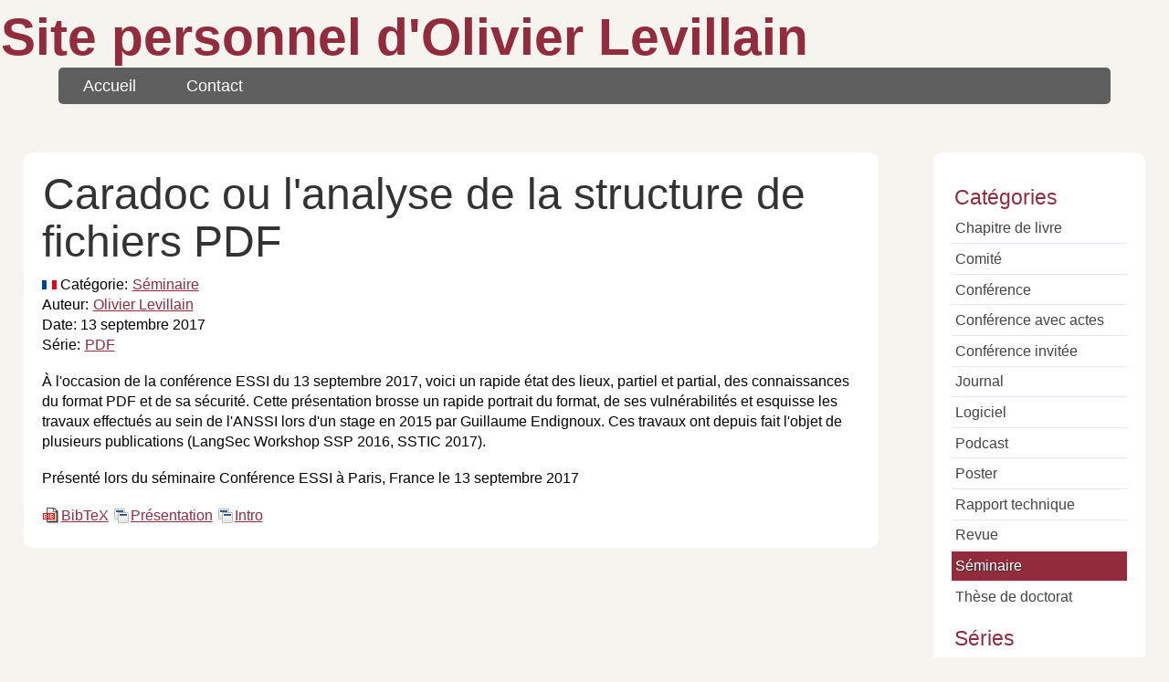

--- FILE ---
content_type: text/html
request_url: http://paperstreet.picty.org/yeye/2017/seminar-essi-Levillain17/
body_size: 1756
content:
<!DOCTYPE html>
<html lang="fr">
<head>
        <title>Caradoc ou l'analyse de la structure de fichiers PDF</title>
        <meta charset="utf-8" />
        <link rel="stylesheet" href="../../theme/css/main.css" type="text/css" />
</head>

<body id="index" class="home">
        <header id="banner" class="body">
                <h1><a href="../../index.html">Site personnel d'Olivier Levillain </a></h1>
                <nav><ul>
                <li><a href="../../index.html">Accueil</a></li>
                    <li ><a href="../../contact/">Contact</a></li>
                </ul></nav>
        </header><!-- /#banner -->

<section id="content" class="body">
<article>
        <header> <h1 class="entry-title"><a href="../../2017/seminar-essi-Levillain17/"
        rel="bookmark" title="Lien permanent vers Caradoc ou l'analyse de la structure de fichiers PDF">Caradoc ou l'analyse de la structure de fichiers PDF</a></h1></header>
        <div class="entry-content">

          <p>
<img alt="Entrée en langue française / French entry" src="../../theme/images/icons/flag_fr_icon.png" />
 Catégorie: <a href="../../category/seminaire.html">Séminaire</a><br/>
          Auteur: <a href="../../author/olivier-levillain.html">Olivier Levillain</a><br/>
          Date: 13 septembre 2017 <br/>
Série: <a href="../../tag/pdf.html">PDF</a>          </p>

        <p>À l'occasion de la conférence ESSI du 13 septembre 2017, voici un
rapide état des lieux, partiel et partial, des connaissances du format
PDF et de sa sécurité. Cette présentation brosse un rapide portrait du
format, de ses vulnérabilités et esquisse les travaux effectués au
sein de l'ANSSI lors d'un stage en 2015 par Guillaume Endignoux. Ces
travaux ont depuis fait l'objet de plusieurs publications (LangSec
Workshop SSP 2016, SSTIC 2017).</p>
<p>Présenté lors du séminaire Conférence ESSI à Paris, France le 13 septembre 2017</p>

<a class="biblio" href="../../resources/seminar-essi-Levillain17/citation.bib">BibTeX</a>


<a class="slides" href="../../resources/seminar-essi-Levillain17/slides.pdf">Présentation</a>
<a class="slides" href="../../resources/seminar-essi-Levillain17/intro.pdf">Intro</a>

        </div><!-- /.entry-content -->
</article>
</section>

        <aside id="sidebar">
                <div class="widget">
                        <h2>Catégories</h2>
                        <ul>
                           <li ><a href="../../category/chapitre-de-livre.html">Chapitre de livre</a></li>
                           <li ><a href="../../category/comite.html">Comité</a></li>
                           <li ><a href="../../category/conference.html">Conférence</a></li>
                           <li ><a href="../../category/conference-avec-actes.html">Conférence avec actes</a></li>
                           <li ><a href="../../category/conference-invitee.html">Conférence invitée</a></li>
                           <li ><a href="../../category/journal.html">Journal</a></li>
                           <li ><a href="../../category/logiciel.html">Logiciel</a></li>
                           <li ><a href="../../category/podcast.html">Podcast</a></li>
                           <li ><a href="../../category/poster.html">Poster</a></li>
                           <li ><a href="../../category/rapport-technique.html">Rapport technique</a></li>
                           <li ><a href="../../category/revue.html">Revue</a></li>
                           <li class="active"><a href="../../category/seminaire.html">Séminaire</a></li>
                           <li ><a href="../../category/these-de-doctorat.html">Thèse de doctorat</a></li>
                        </ul>
                </div>
                <div class="widget">
                        <h2>Séries</h2>
                        <ul>
                           <li><a href="../../tag/cyberedu.html">CyberEdu</a></li>
                           <li><a href="../../tag/hardware-architecture-and-trust-models.html">Hardware Architecture and Trust Models</a></li>
                           <li><a href="../../tag/mind-your-languages.html">Mind your Languages</a></li>
                           <li><a href="../../tag/parsifal.html">Parsifal</a></li>
                           <li><a href="../../tag/pdf.html">PDF</a></li>
                           <li><a href="../../tag/ssltls.html">SSL/TLS</a></li>
                           <li><a href="../../tag/wombat.html">Wombat</a></li>
                        </ul>
                </div>
        <div class="social">
                <div class="widget social">
                        <h2>Réseaux sociaux</h2>
                        <ul>
                            <li><a href="https://twitter.com/pictyeye">@pictyeye</a></li>
                            <li><a href="https://scholar.google.fr/citations?user=uEG-uS8AAAAJ">Profil Google Scholar</a></li>
                            <li><a href="https://github.com/pictyeye">Compte GitHub</a></li>
                            <li><a href="https://gitlab.com/pictyeye">Compte GitLab</a></li>
                        </ul>
                </div><!-- /.social -->
        </aside><!-- /#sidebar -->

        <footer id="footer" class="body">
                <address id="about" class="vcard body">
                  <div class="center">
                  Ce site est généré par <a href="http://getpelican.com/">Pelican</a>, un CMS réalisé en <a href="http://python.org">Python</a>.<br/>

                  Le thème utilisé est inspiré de «NotMyIdea-CMS», une version modifiée de «NotMyIdea», le thème par défaut.
                  </div>
                </address><!-- /#about -->
        </footer><!-- /#footer -->

</body>
</html>

--- FILE ---
content_type: text/css
request_url: http://paperstreet.picty.org/yeye/theme/css/main.css
body_size: 2808
content:
/*
	Name: Smashing HTML5
	Date: July 2009
	Description: Sample layout for HTML5 and CSS3 goodness.
	Version: 1.0
	Author: Enrique Ramírez
	Autor URI: http://enrique-ramirez.com
*/

/* Imports */
@import url("reset.css");
@import url("pygment.css");

a.biblio:before {content: url('../images/icons/bibtex.png'); margin-right: 2px; vertical-align: -4px;}
a.url:before {content: url('../images/icons/url.png'); margin-right: 2px; vertical-align: -3px;}
a.doc:before {content: url('../images/icons/doc.png'); margin-right: 2px; vertical-align: -3px;}
a.slides:before {content: url('../images/icons/slides.png'); margin-right: 2px; vertical-align: -3px;}


/***** Global *****/
/* Body */
body {
    background: #F5F4EF;
    color: #000305;
    font-size: 100%; /* Base font size: 14px */
    font-family: 'Trebuchet MS', Trebuchet, 'Lucida Sans Unicode', 'Lucida Grande', 'Lucida Sans', Arial, sans-serif;
    line-height: 1.429;
    margin: 0;
    padding: 0;
    text-align: left;
}



/* Headings */
h1 {font-size: 2em }
h2 {font-size: 1.571em}	/* 22px */
h3 {font-size: 1.429em}	/* 20px */
h4 {font-size: 1.286em}	/* 18px */
h5 {font-size: 1.143em}	/* 16px */
h6 {font-size: 1em}		/* 14px */

h1, h2, h3, h4, h5, h6 {
    color: #922C3C;
    font-weight: 400;
    line-height: 1.1;
    margin-bottom: .8em;
    font-family: 'Yanone Kaffeesatz', arial, serif;
}

h3, h4, h5, h6 { margin-top: .8em; }
	
hr { border: 2px solid #EEEEEE; }

/* Anchors */
a {outline: 0;}
a img {border: 0px; text-decoration: none;}
a:link, a:visited {
	color: #922C3C;
	padding: 0 1px;
	text-decoration: underline;
}
a:hover, a:active, a.active, .active>a {
	background-color: #922C3C;
	color: white;
	text-decoration: none;
	text-shadow: 1px 1px 1px #333;
}

h1 a:hover {
    background-color: inherit
}
	
/* Paragraphs */
p {margin-bottom: 1.143em;}

strong, b {font-weight: bold;}
em, i {font-style: italic;}

::-moz-selection {background: #F6CF74; color: #fff;}
::selection {background: #F6CF74; color: #fff;}

/* Lists */
ul {
	list-style: outside disc;
	margin: 1em 0 1.5em 1.5em;
}

ol {
	list-style: outside decimal;
	margin: 1em 0 1.5em 1.5em;
}

.post-info {
    float:right;
    margin:10px;
    padding:5px;
}

.post-info p{
    margin-bottom: 1px;
}

.readmore { float: right }

dl {margin: 0 0 1.5em 0;}
dt {font-weight: bold; margin: 1.5em 0 0 0;}
dd {margin-left: 1.5em}
dd.lastline {margin: 0 0 0.8em 1.5em}

pre{background-color: #000; padding: 10px; color: #fff; margin: 10px; overflow: auto;}

/* Quotes */
blockquote {
    margin: 20px;
    font-style: italic;
}
cite {}

q {}

/* Tables */
table {margin: .5em auto 1.5em auto; width: 98%;}
	
	/* Thead */
	thead th {padding: .5em .4em; text-align: left; border: thin solid grey;}
	thead td {border: thin solid grey;}

	/* Tbody */
	tbody td {padding: .5em .4em; border: thin solid grey;}
	tbody th {border: thin solid grey;}
	
	tbody .alt td {}
	tbody .alt th {}
	
	/* Tfoot */
	tfoot th {}
	tfoot td {}
	
/* HTML5 tags */
header, section, footer,
aside, nav, article, figure {
	display: block;
}

/***** Layout *****/
img.right figure.right {float: right; margin: 0 0 2em 2em;}
img.left, figure.left {float: right; margin: 0 0 2em 2em;}

/*
	Header
*****************/
#banner {
    clear: both;
	margin: 0 auto 0 auto;
	padding: 2.5em 0 0 0;
}

	/* Banner */
	#banner h1 {
        font-size: 3.571em; 
        line-height: 0;
	    margin: 0 auto 0 auto;
    }
	#banner h1 a:link, #banner h1 a:visited {
		color: #922C3C;
		display: block;
		font-weight: bold;
		margin: 0 auto .6em auto;
		text-decoration: none;
	}
	#banner h1 a:hover, #banner h1 a:active {
		background: none;
		color: #922C3C;
		text-shadow: none;
	}
	
	#banner h1 strong {font-size: 0.36em; font-weight: normal;}
	
	/* Main Nav */
	#banner nav {
		background: #5F5F5F;
		font-size: 1.143em;
		height: 40px;
		line-height: 30px;
		margin: 0 auto 2em auto;
		padding: 0;
		width: 90%;
		
		border-radius: 5px;
		-moz-border-radius: 5px;
		-webkit-border-radius: 5px;
	}
	
	#banner nav ul {list-style: none; margin: 0 auto;}
	#banner nav li {float: left; display: inline; margin: 0;}
	
	#banner nav a:link, #banner nav a:visited {
		color: #fff;
		display: inline-block;
		height: 30px;
		padding: 5px 1.5em;
		text-decoration: none;
	}
	#banner nav a:hover, #banner nav a:active,
	#banner nav .active a:link, #banner nav .active a:visited {
		background: #C74451;
		color: #fff;
		text-shadow: none !important;
	}
	
	#banner nav li:first-child a {
		border-top-left-radius: 5px;
		-moz-border-radius-topleft: 5px;
		-webkit-border-top-left-radius: 5px;
		
		border-bottom-left-radius: 5px;
		-moz-border-radius-bottomleft: 5px;
		-webkit-border-bottom-left-radius: 5px;
	}

/*
	Featured
*****************/
.center {
    text-align: center;
}

#content {
	background: #fff;
	border-radius: 10px;
	-moz-border-radius: 10px;
	-webkit-border-radius: 10px;
    float: left;
    margin: 1em 10px 2em 2%;
	background: #fff;
	overflow: hidden;
	padding: 20px 20px;
	min-width: 600px;
	width: 70%;
}

/*
	Extras
*****************/
#sidebar {
    float: right; 
    margin: 1em 2% 2em 10px;
	background: #fff;
	overflow: hidden;
	padding: 20px 20px;
	width: 15%;
	
	border-radius: 10px;
	-moz-border-radius: 10px;
	-webkit-border-radius: 10px;
}

#sidebar ul {list-style: none; margin: 0;}
#sidebar li {border-bottom: 1px solid #fff;}

#sidebar h2 {
	color: #922C3C;
	font-size: 1.429em;
	margin-top: .75em;
	margin-bottom: .25em;
	padding: 0 3px;
}

#sidebar a:link, #sidebar a {
	color: #444;
	display: block;
	border-bottom: 1px solid #F4E3E3;
	text-decoration: none;
	padding: .3em .25em;
}
#sidebar li.active a {color: white;}

#sidebar li:last-child,
#sidebar li:last-child a {border: 0}

#sidebar .blogroll li:nth-last-child(2),
#sidebar .blogroll li:nth-last-child(3),
#sidebar .blogroll li:nth-last-child(2) a,
#sidebar .blogroll li:nth-last-child(3) a {border: 0;}

#sidebar a:hover, #sidebar a:active {color: #fff;}

	/* Blogroll */
	#sidebar .blogroll {
		width: 100%;
	}
	
	#sidebar .blogroll li {float: left; margin: 0 20px 0 0; width: 185px;}
	
	
	.social a {
		background-repeat: no-repeat;
		background-position: 3px 6px;
	}
	
		/* Icons */
		.social a[href*='atom.xml']:before {content: url('../images/icons/rss.png'); margin-right: 2px; vertical-align: -3px;}
		.social a[href*='rss.xml']:before {content: url('../images/icons/rss.png'); margin-right: 2px; vertical-align: -3px;}
		.social a[href*='twitter.com']:before {content: url('../images/icons/twitter.png'); margin-right: 2px; vertical-align: -3px;}
		.social a[href*='scholar.google.fr']:before {content: url('../images/icons/scholar.png'); margin-right: 2px; vertical-align: -3px;}
		.social a[href*='github.com']:before {content: url('../images/icons/github.png'); margin-right: 2px; vertical-align: -3px;}
		.social a[href*='gitlab.com']:before {content: url('../images/icons/gitlab.png'); margin-right: 2px; vertical-align: -3px;}

/*
	About
*****************/
#about {
	background: #fff;
	font-style: normal;
	margin-bottom: 2em;
	overflow: hidden;
	padding: 20px;
	text-align: left;
	width: 90%;
	
	border-radius: 10px;
	-moz-border-radius: 10px;
	-webkit-border-radius: 10px;
}

#about .primary {float: left; width: 165px;}
#about .primary strong {color: #C64350; display: block; font-size: 1.286em;}
#about .photo {float: left; margin: 5px 20px;}

#about .url:link, #about .url:visited {text-decoration: none;}

#about .bio {float: right; width: 500px;}

/*
	Footer
*****************/
#footer {
    padding-bottom: 2em; 
    text-align: center; 
    clear: both; 
    width: 90%;
    margin: 20px auto;
}

/***** Sections *****/
/* Blog */
.hentry {
	border-bottom: 1px solid #eee;
	padding: 1.5em 0;
}
li:last-child .hentry, #content > .hentry {border: 0; margin: 0;}
#content > .hentry {padding: 1em 0;}
.hentry img{display : none ;}
.entry-title {font-size: 3em; margin-bottom: 10px; margin-top: 0;}
.entry-title a:link, .entry-title a:visited {text-decoration: none; color: #333;}
.entry-title a:visited {background-color: #fff;}

.hentry .post-info * {font-style: normal;}

	/* Content */
	.hentry footer {margin-bottom: 2em;}
	.hentry footer address {display: inline;}
	#posts-list footer address {display: block;}

	/* Blog Index */
	#posts-list {list-style: none; margin: 0;}
	#posts-list .hentry {padding-left: 10px; position: relative;}
	
	#posts-list footer {
		left: 10px;
		position: relative;
        float: left;
		top: 0.5em;
		width: 190px;
	}
	
	/* About the Author */
	#about-author {
		background: #f9f9f9;
		clear: both;
		font-style: normal;
		margin: 2em 0;
		padding: 10px 20px 15px 20px;
		
		border-radius: 5px;
		-moz-border-radius: 5px;
		-webkit-border-radius: 5px;
	}
	
	#about-author strong {
		color: #C64350;
		clear: both;
		display: block;
		font-size: 1.429em;
	}
	
	#about-author .photo {border: 1px solid #ddd; float: left; margin: 5px 1em 0 0;}
	
	/* Comments */
	#comments-list {list-style: none; margin: 0 1em;}
	#comments-list blockquote {
		background: #f8f8f8;
		clear: both;
		font-style: normal;
		margin: 0;
		padding: 15px 20px;
		
		border-radius: 5px;
		-moz-border-radius: 5px;
		-webkit-border-radius: 5px;
	}
	#comments-list footer {color: #888; padding: .5em 1em 0 0; text-align: right;}
	
	#comments-list li:nth-child(2n) blockquote {background: #F5f5f5;}
	
	/* Add a Comment */
	#add-comment label {clear: left; float: left; text-align: left; width: 150px;}
	#add-comment input[type='text'],
	#add-comment input[type='email'],
	#add-comment input[type='url'] {float: left; width: 200px;}
	
	#add-comment textarea {float: left; height: 150px; width: 495px;}
	
	#add-comment p.req {clear: both; margin: 0 .5em 1em 0; text-align: right;}
	
	#add-comment input[type='submit'] {float: right; margin: 0 .5em;}
	#add-comment * {margin-bottom: .5em;}
